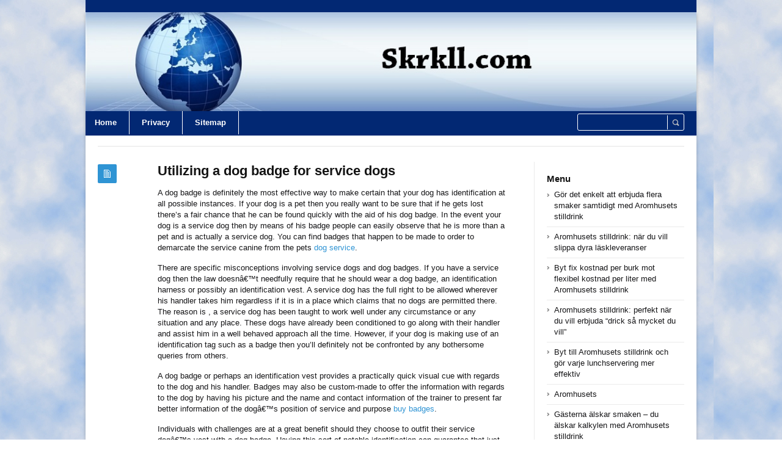

--- FILE ---
content_type: text/html; charset=UTF-8
request_url: https://skrkll.com/computer/utilizing-a-dog-badge-for-service-dogs/
body_size: 37132
content:
<!DOCTYPE html>
<html xmlns="http://www.w3.org/1999/xhtml" lang="en-US">
<head>
	<meta http-equiv="Content-Type" content="text/html; charset=utf-8"/>
	
    <meta name="viewport" content="width=device-width, initial-scale=1, maximum-scale=1">
	
<!--[if IE]>
<meta http-equiv="X-UA-Compatible" content="IE=edge,chrome=1">
<![endif]-->
	<!--[if lt IE 9]>
	<script type="text/javascript" src="https://skrkll.com/wp-content/themes/socrates4.05/js/plugins/html5.js"></script>
	<![endif]-->

	
	
	<script type="text/javascript">
		var path = 'https://skrkll.com/wp-content/themes/socrates4.05'	</script>
	
	<meta name='robots' content='index, follow, max-image-preview:large, max-snippet:-1, max-video-preview:-1' />
	<style>img:is([sizes="auto" i], [sizes^="auto," i]) { contain-intrinsic-size: 3000px 1500px }</style>
	
	<!-- This site is optimized with the Yoast SEO plugin v24.9 - https://yoast.com/wordpress/plugins/seo/ -->
	<title>Utilizing a dog badge for service dogs - Skrkll</title>
	<link rel="canonical" href="https://skrkll.com/computer/utilizing-a-dog-badge-for-service-dogs/" />
	<meta property="og:locale" content="en_US" />
	<meta property="og:type" content="article" />
	<meta property="og:title" content="Utilizing a dog badge for service dogs - Skrkll" />
	<meta property="og:description" content="A dog badge is definitely the most effective way to make certain that your dog has identification at all possible instances. If your dog is a pet then you really want to be sure that if he gets lost there&#8217;s a fair chance that he can be found quickly with the aid of his dog [&hellip;]" />
	<meta property="og:url" content="https://skrkll.com/computer/utilizing-a-dog-badge-for-service-dogs/" />
	<meta property="og:site_name" content="Skrkll" />
	<meta property="article:published_time" content="2012-12-19T06:27:28+00:00" />
	<meta name="author" content="admin2014" />
	<meta name="twitter:card" content="summary_large_image" />
	<meta name="twitter:label1" content="Written by" />
	<meta name="twitter:data1" content="admin2014" />
	<meta name="twitter:label2" content="Est. reading time" />
	<meta name="twitter:data2" content="3 minutes" />
	<script type="application/ld+json" class="yoast-schema-graph">{"@context":"https://schema.org","@graph":[{"@type":"WebPage","@id":"https://skrkll.com/computer/utilizing-a-dog-badge-for-service-dogs/","url":"https://skrkll.com/computer/utilizing-a-dog-badge-for-service-dogs/","name":"Utilizing a dog badge for service dogs - Skrkll","isPartOf":{"@id":"https://skrkll.com/#website"},"datePublished":"2012-12-19T06:27:28+00:00","author":{"@id":"https://skrkll.com/#/schema/person/2e44727a63450d0a8c9c8a475fa5eadd"},"breadcrumb":{"@id":"https://skrkll.com/computer/utilizing-a-dog-badge-for-service-dogs/#breadcrumb"},"inLanguage":"en-US","potentialAction":[{"@type":"ReadAction","target":["https://skrkll.com/computer/utilizing-a-dog-badge-for-service-dogs/"]}]},{"@type":"BreadcrumbList","@id":"https://skrkll.com/computer/utilizing-a-dog-badge-for-service-dogs/#breadcrumb","itemListElement":[{"@type":"ListItem","position":1,"name":"Home","item":"https://skrkll.com/"},{"@type":"ListItem","position":2,"name":"Utilizing a dog badge for service dogs"}]},{"@type":"WebSite","@id":"https://skrkll.com/#website","url":"https://skrkll.com/","name":"Skrkll","description":"Skrkll.com","potentialAction":[{"@type":"SearchAction","target":{"@type":"EntryPoint","urlTemplate":"https://skrkll.com/?s={search_term_string}"},"query-input":{"@type":"PropertyValueSpecification","valueRequired":true,"valueName":"search_term_string"}}],"inLanguage":"en-US"},{"@type":"Person","@id":"https://skrkll.com/#/schema/person/2e44727a63450d0a8c9c8a475fa5eadd","name":"admin2014","image":{"@type":"ImageObject","inLanguage":"en-US","@id":"https://skrkll.com/#/schema/person/image/","url":"https://secure.gravatar.com/avatar/f885a2e6294b91b70daa469936026014?s=96&d=mm&r=g","contentUrl":"https://secure.gravatar.com/avatar/f885a2e6294b91b70daa469936026014?s=96&d=mm&r=g","caption":"admin2014"},"url":"https://skrkll.com/author/admin2014/"}]}</script>
	<!-- / Yoast SEO plugin. -->


<link rel="alternate" type="application/rss+xml" title="Skrkll &raquo; Feed" href="https://skrkll.com/feed/" />
<link rel="alternate" type="application/rss+xml" title="Skrkll &raquo; Comments Feed" href="https://skrkll.com/comments/feed/" />
<script type="text/javascript">
/* <![CDATA[ */
window._wpemojiSettings = {"baseUrl":"https:\/\/s.w.org\/images\/core\/emoji\/15.0.3\/72x72\/","ext":".png","svgUrl":"https:\/\/s.w.org\/images\/core\/emoji\/15.0.3\/svg\/","svgExt":".svg","source":{"concatemoji":"https:\/\/skrkll.com\/wp-includes\/js\/wp-emoji-release.min.js?ver=6.7.4"}};
/*! This file is auto-generated */
!function(i,n){var o,s,e;function c(e){try{var t={supportTests:e,timestamp:(new Date).valueOf()};sessionStorage.setItem(o,JSON.stringify(t))}catch(e){}}function p(e,t,n){e.clearRect(0,0,e.canvas.width,e.canvas.height),e.fillText(t,0,0);var t=new Uint32Array(e.getImageData(0,0,e.canvas.width,e.canvas.height).data),r=(e.clearRect(0,0,e.canvas.width,e.canvas.height),e.fillText(n,0,0),new Uint32Array(e.getImageData(0,0,e.canvas.width,e.canvas.height).data));return t.every(function(e,t){return e===r[t]})}function u(e,t,n){switch(t){case"flag":return n(e,"\ud83c\udff3\ufe0f\u200d\u26a7\ufe0f","\ud83c\udff3\ufe0f\u200b\u26a7\ufe0f")?!1:!n(e,"\ud83c\uddfa\ud83c\uddf3","\ud83c\uddfa\u200b\ud83c\uddf3")&&!n(e,"\ud83c\udff4\udb40\udc67\udb40\udc62\udb40\udc65\udb40\udc6e\udb40\udc67\udb40\udc7f","\ud83c\udff4\u200b\udb40\udc67\u200b\udb40\udc62\u200b\udb40\udc65\u200b\udb40\udc6e\u200b\udb40\udc67\u200b\udb40\udc7f");case"emoji":return!n(e,"\ud83d\udc26\u200d\u2b1b","\ud83d\udc26\u200b\u2b1b")}return!1}function f(e,t,n){var r="undefined"!=typeof WorkerGlobalScope&&self instanceof WorkerGlobalScope?new OffscreenCanvas(300,150):i.createElement("canvas"),a=r.getContext("2d",{willReadFrequently:!0}),o=(a.textBaseline="top",a.font="600 32px Arial",{});return e.forEach(function(e){o[e]=t(a,e,n)}),o}function t(e){var t=i.createElement("script");t.src=e,t.defer=!0,i.head.appendChild(t)}"undefined"!=typeof Promise&&(o="wpEmojiSettingsSupports",s=["flag","emoji"],n.supports={everything:!0,everythingExceptFlag:!0},e=new Promise(function(e){i.addEventListener("DOMContentLoaded",e,{once:!0})}),new Promise(function(t){var n=function(){try{var e=JSON.parse(sessionStorage.getItem(o));if("object"==typeof e&&"number"==typeof e.timestamp&&(new Date).valueOf()<e.timestamp+604800&&"object"==typeof e.supportTests)return e.supportTests}catch(e){}return null}();if(!n){if("undefined"!=typeof Worker&&"undefined"!=typeof OffscreenCanvas&&"undefined"!=typeof URL&&URL.createObjectURL&&"undefined"!=typeof Blob)try{var e="postMessage("+f.toString()+"("+[JSON.stringify(s),u.toString(),p.toString()].join(",")+"));",r=new Blob([e],{type:"text/javascript"}),a=new Worker(URL.createObjectURL(r),{name:"wpTestEmojiSupports"});return void(a.onmessage=function(e){c(n=e.data),a.terminate(),t(n)})}catch(e){}c(n=f(s,u,p))}t(n)}).then(function(e){for(var t in e)n.supports[t]=e[t],n.supports.everything=n.supports.everything&&n.supports[t],"flag"!==t&&(n.supports.everythingExceptFlag=n.supports.everythingExceptFlag&&n.supports[t]);n.supports.everythingExceptFlag=n.supports.everythingExceptFlag&&!n.supports.flag,n.DOMReady=!1,n.readyCallback=function(){n.DOMReady=!0}}).then(function(){return e}).then(function(){var e;n.supports.everything||(n.readyCallback(),(e=n.source||{}).concatemoji?t(e.concatemoji):e.wpemoji&&e.twemoji&&(t(e.twemoji),t(e.wpemoji)))}))}((window,document),window._wpemojiSettings);
/* ]]> */
</script>
<style id='wp-emoji-styles-inline-css' type='text/css'>

	img.wp-smiley, img.emoji {
		display: inline !important;
		border: none !important;
		box-shadow: none !important;
		height: 1em !important;
		width: 1em !important;
		margin: 0 0.07em !important;
		vertical-align: -0.1em !important;
		background: none !important;
		padding: 0 !important;
	}
</style>
<link rel='stylesheet' id='wp-block-library-css' href='https://skrkll.com/wp-includes/css/dist/block-library/style.min.css?ver=6.7.4' type='text/css' media='all' />
<style id='classic-theme-styles-inline-css' type='text/css'>
/*! This file is auto-generated */
.wp-block-button__link{color:#fff;background-color:#32373c;border-radius:9999px;box-shadow:none;text-decoration:none;padding:calc(.667em + 2px) calc(1.333em + 2px);font-size:1.125em}.wp-block-file__button{background:#32373c;color:#fff;text-decoration:none}
</style>
<style id='global-styles-inline-css' type='text/css'>
:root{--wp--preset--aspect-ratio--square: 1;--wp--preset--aspect-ratio--4-3: 4/3;--wp--preset--aspect-ratio--3-4: 3/4;--wp--preset--aspect-ratio--3-2: 3/2;--wp--preset--aspect-ratio--2-3: 2/3;--wp--preset--aspect-ratio--16-9: 16/9;--wp--preset--aspect-ratio--9-16: 9/16;--wp--preset--color--black: #000000;--wp--preset--color--cyan-bluish-gray: #abb8c3;--wp--preset--color--white: #ffffff;--wp--preset--color--pale-pink: #f78da7;--wp--preset--color--vivid-red: #cf2e2e;--wp--preset--color--luminous-vivid-orange: #ff6900;--wp--preset--color--luminous-vivid-amber: #fcb900;--wp--preset--color--light-green-cyan: #7bdcb5;--wp--preset--color--vivid-green-cyan: #00d084;--wp--preset--color--pale-cyan-blue: #8ed1fc;--wp--preset--color--vivid-cyan-blue: #0693e3;--wp--preset--color--vivid-purple: #9b51e0;--wp--preset--gradient--vivid-cyan-blue-to-vivid-purple: linear-gradient(135deg,rgba(6,147,227,1) 0%,rgb(155,81,224) 100%);--wp--preset--gradient--light-green-cyan-to-vivid-green-cyan: linear-gradient(135deg,rgb(122,220,180) 0%,rgb(0,208,130) 100%);--wp--preset--gradient--luminous-vivid-amber-to-luminous-vivid-orange: linear-gradient(135deg,rgba(252,185,0,1) 0%,rgba(255,105,0,1) 100%);--wp--preset--gradient--luminous-vivid-orange-to-vivid-red: linear-gradient(135deg,rgba(255,105,0,1) 0%,rgb(207,46,46) 100%);--wp--preset--gradient--very-light-gray-to-cyan-bluish-gray: linear-gradient(135deg,rgb(238,238,238) 0%,rgb(169,184,195) 100%);--wp--preset--gradient--cool-to-warm-spectrum: linear-gradient(135deg,rgb(74,234,220) 0%,rgb(151,120,209) 20%,rgb(207,42,186) 40%,rgb(238,44,130) 60%,rgb(251,105,98) 80%,rgb(254,248,76) 100%);--wp--preset--gradient--blush-light-purple: linear-gradient(135deg,rgb(255,206,236) 0%,rgb(152,150,240) 100%);--wp--preset--gradient--blush-bordeaux: linear-gradient(135deg,rgb(254,205,165) 0%,rgb(254,45,45) 50%,rgb(107,0,62) 100%);--wp--preset--gradient--luminous-dusk: linear-gradient(135deg,rgb(255,203,112) 0%,rgb(199,81,192) 50%,rgb(65,88,208) 100%);--wp--preset--gradient--pale-ocean: linear-gradient(135deg,rgb(255,245,203) 0%,rgb(182,227,212) 50%,rgb(51,167,181) 100%);--wp--preset--gradient--electric-grass: linear-gradient(135deg,rgb(202,248,128) 0%,rgb(113,206,126) 100%);--wp--preset--gradient--midnight: linear-gradient(135deg,rgb(2,3,129) 0%,rgb(40,116,252) 100%);--wp--preset--font-size--small: 13px;--wp--preset--font-size--medium: 20px;--wp--preset--font-size--large: 36px;--wp--preset--font-size--x-large: 42px;--wp--preset--spacing--20: 0.44rem;--wp--preset--spacing--30: 0.67rem;--wp--preset--spacing--40: 1rem;--wp--preset--spacing--50: 1.5rem;--wp--preset--spacing--60: 2.25rem;--wp--preset--spacing--70: 3.38rem;--wp--preset--spacing--80: 5.06rem;--wp--preset--shadow--natural: 6px 6px 9px rgba(0, 0, 0, 0.2);--wp--preset--shadow--deep: 12px 12px 50px rgba(0, 0, 0, 0.4);--wp--preset--shadow--sharp: 6px 6px 0px rgba(0, 0, 0, 0.2);--wp--preset--shadow--outlined: 6px 6px 0px -3px rgba(255, 255, 255, 1), 6px 6px rgba(0, 0, 0, 1);--wp--preset--shadow--crisp: 6px 6px 0px rgba(0, 0, 0, 1);}:where(.is-layout-flex){gap: 0.5em;}:where(.is-layout-grid){gap: 0.5em;}body .is-layout-flex{display: flex;}.is-layout-flex{flex-wrap: wrap;align-items: center;}.is-layout-flex > :is(*, div){margin: 0;}body .is-layout-grid{display: grid;}.is-layout-grid > :is(*, div){margin: 0;}:where(.wp-block-columns.is-layout-flex){gap: 2em;}:where(.wp-block-columns.is-layout-grid){gap: 2em;}:where(.wp-block-post-template.is-layout-flex){gap: 1.25em;}:where(.wp-block-post-template.is-layout-grid){gap: 1.25em;}.has-black-color{color: var(--wp--preset--color--black) !important;}.has-cyan-bluish-gray-color{color: var(--wp--preset--color--cyan-bluish-gray) !important;}.has-white-color{color: var(--wp--preset--color--white) !important;}.has-pale-pink-color{color: var(--wp--preset--color--pale-pink) !important;}.has-vivid-red-color{color: var(--wp--preset--color--vivid-red) !important;}.has-luminous-vivid-orange-color{color: var(--wp--preset--color--luminous-vivid-orange) !important;}.has-luminous-vivid-amber-color{color: var(--wp--preset--color--luminous-vivid-amber) !important;}.has-light-green-cyan-color{color: var(--wp--preset--color--light-green-cyan) !important;}.has-vivid-green-cyan-color{color: var(--wp--preset--color--vivid-green-cyan) !important;}.has-pale-cyan-blue-color{color: var(--wp--preset--color--pale-cyan-blue) !important;}.has-vivid-cyan-blue-color{color: var(--wp--preset--color--vivid-cyan-blue) !important;}.has-vivid-purple-color{color: var(--wp--preset--color--vivid-purple) !important;}.has-black-background-color{background-color: var(--wp--preset--color--black) !important;}.has-cyan-bluish-gray-background-color{background-color: var(--wp--preset--color--cyan-bluish-gray) !important;}.has-white-background-color{background-color: var(--wp--preset--color--white) !important;}.has-pale-pink-background-color{background-color: var(--wp--preset--color--pale-pink) !important;}.has-vivid-red-background-color{background-color: var(--wp--preset--color--vivid-red) !important;}.has-luminous-vivid-orange-background-color{background-color: var(--wp--preset--color--luminous-vivid-orange) !important;}.has-luminous-vivid-amber-background-color{background-color: var(--wp--preset--color--luminous-vivid-amber) !important;}.has-light-green-cyan-background-color{background-color: var(--wp--preset--color--light-green-cyan) !important;}.has-vivid-green-cyan-background-color{background-color: var(--wp--preset--color--vivid-green-cyan) !important;}.has-pale-cyan-blue-background-color{background-color: var(--wp--preset--color--pale-cyan-blue) !important;}.has-vivid-cyan-blue-background-color{background-color: var(--wp--preset--color--vivid-cyan-blue) !important;}.has-vivid-purple-background-color{background-color: var(--wp--preset--color--vivid-purple) !important;}.has-black-border-color{border-color: var(--wp--preset--color--black) !important;}.has-cyan-bluish-gray-border-color{border-color: var(--wp--preset--color--cyan-bluish-gray) !important;}.has-white-border-color{border-color: var(--wp--preset--color--white) !important;}.has-pale-pink-border-color{border-color: var(--wp--preset--color--pale-pink) !important;}.has-vivid-red-border-color{border-color: var(--wp--preset--color--vivid-red) !important;}.has-luminous-vivid-orange-border-color{border-color: var(--wp--preset--color--luminous-vivid-orange) !important;}.has-luminous-vivid-amber-border-color{border-color: var(--wp--preset--color--luminous-vivid-amber) !important;}.has-light-green-cyan-border-color{border-color: var(--wp--preset--color--light-green-cyan) !important;}.has-vivid-green-cyan-border-color{border-color: var(--wp--preset--color--vivid-green-cyan) !important;}.has-pale-cyan-blue-border-color{border-color: var(--wp--preset--color--pale-cyan-blue) !important;}.has-vivid-cyan-blue-border-color{border-color: var(--wp--preset--color--vivid-cyan-blue) !important;}.has-vivid-purple-border-color{border-color: var(--wp--preset--color--vivid-purple) !important;}.has-vivid-cyan-blue-to-vivid-purple-gradient-background{background: var(--wp--preset--gradient--vivid-cyan-blue-to-vivid-purple) !important;}.has-light-green-cyan-to-vivid-green-cyan-gradient-background{background: var(--wp--preset--gradient--light-green-cyan-to-vivid-green-cyan) !important;}.has-luminous-vivid-amber-to-luminous-vivid-orange-gradient-background{background: var(--wp--preset--gradient--luminous-vivid-amber-to-luminous-vivid-orange) !important;}.has-luminous-vivid-orange-to-vivid-red-gradient-background{background: var(--wp--preset--gradient--luminous-vivid-orange-to-vivid-red) !important;}.has-very-light-gray-to-cyan-bluish-gray-gradient-background{background: var(--wp--preset--gradient--very-light-gray-to-cyan-bluish-gray) !important;}.has-cool-to-warm-spectrum-gradient-background{background: var(--wp--preset--gradient--cool-to-warm-spectrum) !important;}.has-blush-light-purple-gradient-background{background: var(--wp--preset--gradient--blush-light-purple) !important;}.has-blush-bordeaux-gradient-background{background: var(--wp--preset--gradient--blush-bordeaux) !important;}.has-luminous-dusk-gradient-background{background: var(--wp--preset--gradient--luminous-dusk) !important;}.has-pale-ocean-gradient-background{background: var(--wp--preset--gradient--pale-ocean) !important;}.has-electric-grass-gradient-background{background: var(--wp--preset--gradient--electric-grass) !important;}.has-midnight-gradient-background{background: var(--wp--preset--gradient--midnight) !important;}.has-small-font-size{font-size: var(--wp--preset--font-size--small) !important;}.has-medium-font-size{font-size: var(--wp--preset--font-size--medium) !important;}.has-large-font-size{font-size: var(--wp--preset--font-size--large) !important;}.has-x-large-font-size{font-size: var(--wp--preset--font-size--x-large) !important;}
:where(.wp-block-post-template.is-layout-flex){gap: 1.25em;}:where(.wp-block-post-template.is-layout-grid){gap: 1.25em;}
:where(.wp-block-columns.is-layout-flex){gap: 2em;}:where(.wp-block-columns.is-layout-grid){gap: 2em;}
:root :where(.wp-block-pullquote){font-size: 1.5em;line-height: 1.6;}
</style>
<link rel='stylesheet' id='stylesheet-css' href='https://skrkll.com/wp-content/themes/socrates4.05/style.css?ver=1' type='text/css' media='all' />
<link rel='stylesheet' id='custom_style-css' href='https://skrkll.com/wp-content/themes/socrates4.05/functions/custom-css-main.php?ver=1.0.0' type='text/css' media='screen' />
<script type="text/javascript" src="https://skrkll.com/wp-includes/js/jquery/jquery.min.js?ver=3.7.1" id="jquery-core-js"></script>
<script type="text/javascript" src="https://skrkll.com/wp-includes/js/jquery/jquery-migrate.min.js?ver=3.4.1" id="jquery-migrate-js"></script>
<script type="text/javascript" src="https://skrkll.com/wp-content/themes/socrates4.05/js/plugins.js?ver=6.7.4" id="plugins-js"></script>
<script type="text/javascript" src="https://skrkll.com/wp-content/themes/socrates4.05/js/main.js?ver=6.7.4" id="main-js"></script>
<script type="text/javascript" src="https://skrkll.com/wp-content/themes/socrates4.05/js/jquery.cookies.min.js?ver=6.7.4" id="jquery_cookies-js"></script>
<link rel="https://api.w.org/" href="https://skrkll.com/wp-json/" /><link rel="alternate" title="JSON" type="application/json" href="https://skrkll.com/wp-json/wp/v2/posts/335" /><link rel="EditURI" type="application/rsd+xml" title="RSD" href="https://skrkll.com/xmlrpc.php?rsd" />
<meta name="generator" content="WordPress 6.7.4" />
<link rel='shortlink' href='https://skrkll.com/?p=335' />
<link rel="alternate" title="oEmbed (JSON)" type="application/json+oembed" href="https://skrkll.com/wp-json/oembed/1.0/embed?url=https%3A%2F%2Fskrkll.com%2Fcomputer%2Futilizing-a-dog-badge-for-service-dogs%2F" />
<link rel="alternate" title="oEmbed (XML)" type="text/xml+oembed" href="https://skrkll.com/wp-json/oembed/1.0/embed?url=https%3A%2F%2Fskrkll.com%2Fcomputer%2Futilizing-a-dog-badge-for-service-dogs%2F&#038;format=xml" />
<link rel="icon" href="https://skrkll.com/wp-content/uploads/2017/10/ALERT.png" sizes="32x32" />
<link rel="icon" href="https://skrkll.com/wp-content/uploads/2017/10/ALERT.png" sizes="192x192" />
<link rel="apple-touch-icon" href="https://skrkll.com/wp-content/uploads/2017/10/ALERT.png" />
<meta name="msapplication-TileImage" content="https://skrkll.com/wp-content/uploads/2017/10/ALERT.png" />

    <style type="text/css">
		    </style>
	</head>
<body class="custom-background theme_layout_boxed theme_blue">

		<!-- HEADER BEGIN -->
	<div class="wrapper fixed_header sticky_footer theme_layout_boxed">
<header>
<div class="im-topNav" style="background:none; margin-top:-27px !important; margin-bottom:12px !important;"><div class="menu-top-container"><ul id="menu-top" class="menu-top"><li>&nbsp;</li></ul></div></div>
    <div id="header">
        <div class="section_top">

			
			<div class="inner">
				<a href="https://skrkll.com"><div class="header_background"></div></a>
			</div>
        </div>

        <div class="section_bottom">
			<div class="menu_inner"></div>
			<div class="inner">
				<nav class="main_menu">
					<ul><li id="menu-item-31" class="menu-item menu-item-type-custom menu-item-object-custom menu-item-home menu-item-31"><a href="https://skrkll.com/">Home</a></li>
<li id="menu-item-6969" class="menu-item menu-item-type-post_type menu-item-object-page menu-item-6969"><a href="https://skrkll.com/privacy/">Privacy</a></li>
<li id="menu-item-6970" class="menu-item menu-item-type-post_type menu-item-object-page menu-item-6970"><a href="https://skrkll.com/sitemap/">Sitemap</a></li>
</ul>				</nav>

								<div class="block_header_search">
						<div class="form">
								<form method="get" id="searchform" action="https://skrkll.com/">
                
		<div class="field"><input name="s" id="mod_search_searchword" maxlength="20" class="inputbox w_def_text" type="text" size="20" title="Search"  onblur="if(this.value=='') this.value='Search...';" onfocus="if(this.value=='Search...') this.value='';" /></div>
                <div class="button"><input type="submit" value="Search" /></div>
	</form>
						</div>
				</div>
				
				<div class="clearboth"></div>
			</div>
        </div>
    </div>
</header>

		<!-- HEADER END --> 

<!-- CONTENT BEGIN -->
<div id="content" class="right_sidebar">
    <div class="general_content">
        <div class="top_bar_widget"><div class="inner"><ins data-revive-zoneid="7" data-revive-id="a44d52551e01cc2775645574899f6db8"></ins>

<script async src="//adserver.postboxen.com/www/delivery/asyncjs.php"></script><div class="clearboth"></div></div></div>
        <div class="inner">
            <div class="main_content">
                <div class="block_blog_post_1">
                                        <article class="default">
                                                <div class="info">
                            <div class="icon"></div>
							                        </div>
                        
                        <div class="content">
						<h1>Utilizing a dog badge for service dogs</h1>
						                          
                                                        
                                                    <div class="text"><p>A dog badge is definitely the most effective way to make certain that your dog has identification at all possible instances. If your dog is a pet then you really want to be sure that if he gets lost there&#8217;s a fair chance that he can be found quickly with the aid of his dog badge. In the event your dog is a service dog then by means of his badge people can easily observe that he is more than a pet and is actually a service dog. You can find badges that happen to be made to order to demarcate the service canine from the pets <a href="https://amstaffsweden.com">dog service</a>.</p>
<p>There are specific misconceptions involving service dogs and dog badges. If you have a service dog then the law doesnâ€™t needfully require that he should wear a dog badge, an identification harness or possibly an identification vest. A service dog has the full right to be allowed wherever his handler takes him regardless if it is in a place which claims that no dogs are permitted there. The reason is , a service dog has been taught to work well under any circumstance or any situation and any place. These dogs have already been conditioned to go along with their handler and assist him in a well behaved approach all the time. However, if your dog is making use of an identification tag such as a badge then you&#8217;ll definitely not be confronted by any bothersome queries from others.</p>
<p>A dog badge or perhaps an identification vest provides a practically quick visual cue with regards to the dog and his handler. Badges may also be custom-made to offer the information with regards to the dog by having his picture and the name and contact information of the trainer to present far better information of the dogâ€™s position of service and purpose <a href="https://petsiteplus.com">buy badges</a>.</p>
<p>Individuals with challenges are at a great benefit should they choose to outfit their service dogâ€™s vest with a dog badge. Having this sort of notable identification can guarantee that just about all public interactions are able to proceed with maximum smoothness. The truth is almost all institutions tend to be welcoming towards the animal if it is correctly represented with a badge as well as the dog handler isnâ€™t bothered needlessly with numerous badgering queries particularly if the dog could be distinctly determined as a service dog.</p>
<p>It is quite simple to obtain a custom-made dog badge at suppliers who produce such badges. On the other hand, virtually all retailers will be needing suitable identification of the animal status of the dog. Once all the information has been delivered a dog badge of your choosing can be created easily and glued on the vest or the harness of the dog for an instant visual cue. If your dog is not a service dog then it&#8217;s illegal to characterize him as one <a href="https://petvacationinfo.com">dog service</a>.</p>
<p>Having said that, dog badges are certainly not confined to service dogs alone. If you would like your pet to become readily determined and want to guarantee that he never gets lost you can get him a dog badge. But if you are getting your dog badge created make certain you always get an additional one to ensure that if one gets misplaced for some reason you have an alternative handy at all times.</p><br />														</div>
                        </div>
                                                <div class="clearboth"></div>
                    </article>
                    
                    
					<div class="block_blog_post_tags"><ul><li><a href="https://skrkll.com/tag/badge-maker/" rel="tag">badge maker</a></li><li><a href="https://skrkll.com/tag/buy-badges/" rel="tag">buy badges</a></li><li><a href="https://skrkll.com/tag/custom-badges/" rel="tag">custom badges</a></li><li><a href="https://skrkll.com/tag/dog-badges/" rel="tag">dog badges</a></li><li><a href="https://skrkll.com/tag/dog-patches/" rel="tag">dog patches</a></li><li><a href="https://skrkll.com/tag/dog-service/" rel="tag">dog service</a></li><li><a href="https://skrkll.com/tag/id-tags/" rel="tag">id tags</a></li><li><a href="https://skrkll.com/tag/patches/" rel="tag">patches</a></li><li><a href="https://skrkll.com/tag/patchs/" rel="tag">patchs</a></li><li><a href="https://skrkll.com/tag/service-dog/" rel="tag">service dog</a></li></ul></div>
                    <div class="block_blog_post_share">
    <h3>Share This Post</h3>
    <div class="social general_social_w_tooltip">
        <ul>
                            <li><a href="http://www.facebook.com/sharer.php?u=https://skrkll.com/computer/utilizing-a-dog-badge-for-service-dogs/&amp;t=Utilizing a dog badge for service dogs" class="social_1" title="Facebook">Facebook</a></li>
                            <li><a href="http://twitter.com/home?status=Utilizing a dog badge for service dogs https://skrkll.com/computer/utilizing-a-dog-badge-for-service-dogs/" class="social_2" title="Twitter">Twitter</a></li>
                        <!--li><a href="#" class="social_4" title="Dribble">Dribble</a></li-->
            
                            <li><a href="https://plus.google.com/share?url=https://skrkll.com/computer/utilizing-a-dog-badge-for-service-dogs/&amp;title=Utilizing a dog badge for service dogs" class="social_5" title="Google Plus">Google Plus</a></li>
                                        <li><a href="//pinterest.com/pin/create/button/?url=https://skrkll.com/computer/utilizing-a-dog-badge-for-service-dogs/&description=Utilizing a dog badge for service dogs" class="social_6" title="Pinterest" data-pin-do="buttonPin" data-pin-config="above">Pinterest</a></li>
                        <!--li><a href="#" class="social_7" title="Behance">Behance</a></li-->
        </ul>
    </div>
    <div class="clearboth"></div>
</div>
                                            <div class="block_related_posts">
                            <h3>Related Posts</h3>                        
                            <div class="posts">
                                                            
                            </div>
                        </div>
                                            
                                        
                </div>

            </div>

            <div class="sidebar">
    <aside><div id="block-9" class="column widget_block"><ins data-revive-zoneid="74" data-revive-id="a44d52551e01cc2775645574899f6db8"></ins>

<script async src="//adserver.postboxen.com/www/delivery/asyncjs.php"></script></div></aside>
		<aside><div id="recent-posts-2" class="column widget_recent_entries">
		<h3>Menu</h3>
		<ul>
											<li>
					<a href="https://skrkll.com/internet/gor-det-enkelt-att-erbjuda-flera-smaker-samtidigt-med-aromhusets-stilldrink/">Gör det enkelt att erbjuda flera smaker samtidigt med Aromhusets stilldrink</a>
									</li>
											<li>
					<a href="https://skrkll.com/internet/aromhusets-stilldrink-nar-du-vill-slippa-dyra-laskleveranser/">Aromhusets stilldrink: när du vill slippa dyra läskleveranser</a>
									</li>
											<li>
					<a href="https://skrkll.com/internet/byt-fix-kostnad-per-burk-mot-flexibel-kostnad-per-liter-med-aromhusets-stilldrink/">Byt fix kostnad per burk mot flexibel kostnad per liter med Aromhusets stilldrink</a>
									</li>
											<li>
					<a href="https://skrkll.com/internet/aromhusets-stilldrink-perfekt-nar-du-vill-erbjuda-drick-sa-mycket-du-vill/">Aromhusets stilldrink: perfekt när du vill erbjuda “drick så mycket du vill”</a>
									</li>
											<li>
					<a href="https://skrkll.com/internet/byt-till-aromhusets-stilldrink-och-gor-varje-lunchservering-mer-effektiv/">Byt till Aromhusets stilldrink och gör varje lunchservering mer effektiv</a>
									</li>
											<li>
					<a href="https://skrkll.com/uncategorized/aromhusets/">Aromhusets</a>
									</li>
											<li>
					<a href="https://skrkll.com/internet/gasterna-alskar-smaken-du-alskar-kalkylen-med-aromhusets-stilldrink/">Gästerna älskar smaken – du älskar kalkylen med Aromhusets stilldrink</a>
									</li>
											<li>
					<a href="https://skrkll.com/news/gronfri-ar-inte-langre-tillgangligt-for-kop-har-ar-hur-du-mixar-din-egen-ersattare/">Grönfri är inte längre tillgängligt för köp &#8211; här är hur du mixar din egen ersättare.</a>
									</li>
											<li>
					<a href="https://skrkll.com/internet/fa-battre-flyt-i-lunchen-med-sjalvserverad-aromhuset-stilldrink/">Få bättre flyt i lunchen med självserverad Aromhuset-stilldrink</a>
									</li>
											<li>
					<a href="https://skrkll.com/internet/lat-aromhusets-stilldrink-bli-stjarnan-pa-din-dryckesbuffe/">Låt Aromhusets stilldrink bli stjärnan på din dryckesbuffé</a>
									</li>
											<li>
					<a href="https://skrkll.com/internet/aromhusets-stilldrink-gor-sjalvservering-enkel-prisvard-och-uppskattad/">Aromhusets Stilldrink Gör Självservering Enkel, Prisvärd och Uppskattad</a>
									</li>
											<li>
					<a href="https://skrkll.com/internet/dyr-lask-ut-aromhusets-stilldrink-in-enkel-vinst-for-restaurangen/">Dyr läsk ut, Aromhusets stilldrink in – enkel vinst för restaurangen</a>
									</li>
											<li>
					<a href="https://skrkll.com/internet/byt-till-aromhusets-stilldrink-och-minska-antalet-tomemballage-drastiskt/">Byt till Aromhusets stilldrink och minska antalet tomemballage drastiskt</a>
									</li>
											<li>
					<a href="https://skrkll.com/internet/sockerfria-stilldrinkskoncentrat-fran-aromhuset-den-nya-generationens-dryckesvaror/">Sockerfria stilldrinkskoncentrat från Aromhuset: Den nya generationens dryckesvaror</a>
									</li>
											<li>
					<a href="https://skrkll.com/internet/askorbinsyra-natriumbensoat-livsmedelstillsatser-och-deras-funktioner/">Askorbinsyra Natriumbensoat: Livsmedelstillsatser och Deras Funktioner</a>
									</li>
											<li>
					<a href="https://skrkll.com/uncategorized/ar-smaken-mer-syrlig-eller-sot-och-ar-den-lamplig-for-barn/">Är smaken mer syrlig eller söt, och är den lämplig för barn?</a>
									</li>
											<li>
					<a href="https://skrkll.com/uncategorized/aromhusets-sockerfria-saft-med-hallonsmak-en-torstslackande-dryck-med-sot-fruktig-och-syrlig-karaktar-fri-fran-socker-och-perfekt-for-hemmet-saval-som-lunchrestauranger/">Aromhusets Sockerfria Saft med Hallonsmak: En Törstsläckande Dryck med Söt, Fruktig och Syrlig Karaktär, Fri från Socker och Perfekt för Hemmet Såväl som Lunchrestauranger</a>
									</li>
											<li>
					<a href="https://skrkll.com/internet/fordelar-och-anvandning-av-askorbinsyra-i-poolvattnet/">Fördelar och användning av askorbinsyra i poolvattnet</a>
									</li>
											<li>
					<a href="https://skrkll.com/internet/citronsyra-avkalkning-sa-avlagsnar-du-kalkavlagringar-effektivt/">Citronsyra avkalkning: Så Avlägsnar Du Kalkavlagringar Effektivt</a>
									</li>
											<li>
					<a href="https://skrkll.com/uncategorized/far-man-kombinera-ananas-koncentratet-ananas-jamfortatningen-med-andra-smaker-for-att-gora-sin-egen-tropiska-dryck/">Får man kombinera Ananas-koncentratet/Ananas-jämförtätningen med andra smaker för att göra sin egen tropiska dryck?</a>
									</li>
					</ul>

		</div></aside><aside><div id="block-7" class="column widget_block"><ul class="wp-block-page-list"><li class="wp-block-pages-list__item"><a class="wp-block-pages-list__item__link" href="https://skrkll.com/det-har-aldrig-varit-enklare-att-spela-pokerspel-pa-pokersidor-an-idag/">Det har aldrig varit enklare att spela pokerspel på pokersidor än idag!</a></li><li class="wp-block-pages-list__item"><a class="wp-block-pages-list__item__link" href="https://skrkll.com/har-du-provat-casino-bonus/">Har du provat casino bonus?</a></li><li class="wp-block-pages-list__item menu-item-home"><a class="wp-block-pages-list__item__link" href="https://skrkll.com/">Läs detta innan du börjar spela på ett nätcasino!</a></li><li class="wp-block-pages-list__item"><a class="wp-block-pages-list__item__link" href="https://skrkll.com/privacy/">PRIVACY</a></li><li class="wp-block-pages-list__item"><a class="wp-block-pages-list__item__link" href="https://skrkll.com/sitemap/">Sitemap</a></li></ul></div></aside></div>            <div class="clearboth"></div>
        </div>
            </div>
</div>
<!-- CONTENT END -->
		<!-- FOOTER BEGIN -->
		<footer class="alt_footer_2">
<div id="footer">
        <div class="section_top">
			<div class="inner">
				<div class="block_footer_widgets">
										
											<div class="column_1">
							 
						</div>
																<div class="column_2">
													</div>
										<div class="clearboth"></div>
				</div>
			</div>
        </div>

        <div class="section_bottom">
                <div class="inner">
                        <nav class="footer_main_menu">
                            <ul><li class="menu-item menu-item-type-custom menu-item-object-custom menu-item-home menu-item-31"><a href="https://skrkll.com/">Home</a></li>
<li class="menu-item menu-item-type-post_type menu-item-object-page menu-item-6969"><a href="https://skrkll.com/privacy/">Privacy</a></li>
<li class="menu-item menu-item-type-post_type menu-item-object-page menu-item-6970"><a href="https://skrkll.com/sitemap/">Sitemap</a></li>
</ul>                        </nav>
						<div class="block_copyrights">
							<p><a href="https://skrkll.com" target="_blank">Powered by skrkll.com<a href="https://skrkll.com" target="_blank"></p>
						</div>
                </div>
        </div>
</div>
</footer>		<!-- FOOTER END -->
	</div>
    
	<!--
<p style="text-align:center" class="yd_linkware"><small><a href="http://www.yann.com/en/wp-plugins/yd-wpmu-sitewide-options">Network-wide options by YD - Freelance Wordpress Developer</a></small></p>
-->	
		
</body>
</html>

<!-- Page supported by LiteSpeed Cache 7.0.0.1 on 2026-01-20 13:49:23 -->
<!--
Performance optimized by W3 Total Cache. Learn more: https://www.boldgrid.com/w3-total-cache/?utm_source=w3tc&utm_medium=footer_comment&utm_campaign=free_plugin


Served from: skrkll.com @ 2026-01-20 13:49:23 by W3 Total Cache
-->

--- FILE ---
content_type: text/css;charset=UTF-8
request_url: https://skrkll.com/wp-content/themes/socrates4.05/functions/custom-css-main.php?ver=1.0.0
body_size: 4008
content:


body{
  	background-image:url(https://skrkll.com/wp-content/uploads/2019/10/2222.jpg);
background-repeat:repeat;
	}

	

	.header_background{
		background: url(https://skrkll.com/wp-content/uploads/2016/06/skrkll_com.jpg) top left;
		background-repeat:no-repeat;
		background-position:50% 50%; 
		background-repeat:no-repeat; 
		display:block;
		max-width:1000px;
		height:164px !important;
		text-indent:-9999px;
		-moz-background-size:cover; 
		-webkit-background-size:cover; 
		background-size:cover;
		margin-bottom:20px !important;
		margin-left:0px;
		margin-top:5px;
	}

		#header .section_top {height:169px; padding-top:19px;}
		#header {
		margin-top:-36px;
	}
		
	
	#header .section_bottom {top:182px;}
		#header .section_bottom {height:40px; top:182px;}
	 
	
@media all and (device-width: 768px) and (device-height: 1024px) and (orientation:landscape) {

			.header_background {
			max-width:768px;
			height:129px !important; /*1.27*/
			margin-left:1px;
			margin-top: 5px;
			}
			#header .section_bottom{top:136px;}  
			}

@media screen and (max-width:960px), (orientation: portrait) {

		.header_background {
			max-width:768px;
			height:129px !important; /*1.27*/
			margin-left:1px;
			margin-top: 0px;
		}
		.main_menu > ul > li:first-child > a {border-left:0px solid #ebebec; margin-left:-5px;}
		.block_header_search{display:none;}
		
		.menu-top {width:748px !important;}
		
		#header .section_top {height:129px; padding-top:0px; margin-bottom:0px;}
		

		.top_bar_widget{margin-top:29.866141732283px !important;}
		
		#header .section_bottom{top:120px;}
		.top_bar_widget{margin-top:-0.13385826771653px !important;}
		
		.alt_footer_1 .block_footer_widgets .column {width: 170px;}
		.alt_footer_2 .block_footer_widgets .column_1 {width:500px; float:left;}
		.alt_footer_2 .block_footer_widgets .column_2 {width:220px; float:right;}
		.alt_footer_3 .block_footer_widgets .column {width: 170px;}
		
		.im-topNav {display:none;}
		.menu-top {display:none;}
	}

	@media (max-width:767px) {
		.header_background {
			max-width:700px;
			height:72px !important; /*2.2857*/
		}
		#header .section_bottom{top:71.750448440303px !important;}
		#header .section_top {height:113.7504484403px !important; padding-top:0px;}
		.top_bar_widget{display:none;}
		
		.im-topNav {display:none;}
		.menu-top {display:none;}
	}

	@media (max-width:479px) {
		.header_background {
			max-width:400px;
			height:51px !important; /*3.2*/
		}
		#header .section_bottom{top:57.25px !important;}
		#header .section_top {height:93.25px !important; padding-top:0px;}
		.top_bar_widget{display:none;}
	}

























.header, .section_top {
	background-color:#022873 !important;
}

@media screen and (max-width:960px), (orientation: portrait) {
	.header, .section_top {
		background-color:#022873 !important;
	}
}
@media (max-width:767px) {
	.header, .section_top {
		background-color:#fff !important;
	}
}








.section_bottom .inner {
	background-color:#022873 !important;	
}
.menu_inner{
	background:#022873 !important; 
	width:100%; 
	height:40px !important;
	position:absolute !important;
}
.block_header_search .form {
	background:#022873 !important;
}

.main_menu > ul > li > a {
	border-right:1px solid #ffffff !important;
}
.block_header_search .form {
	border:1px solid #ffffff !important;
}
.block_header_search .button {
	border-left:1px solid #ffffff !important;
}
ul > li:first-child > a {
	border-left:0px solid #ffffff !important;
}

.main_menu > ul > li > a, .block_header_search .field input {
	color:#ffffff !important;
}

.main_menu > ul > li:hover > a {
	color:#ffffff !important;
}


















.im-topNav {
	background-color:#022873 !important;	
}

.menu-top li a {
	color:#ffffff !important;
}

.menu-top li a:hover {
	color:#ffffff !important;
}

